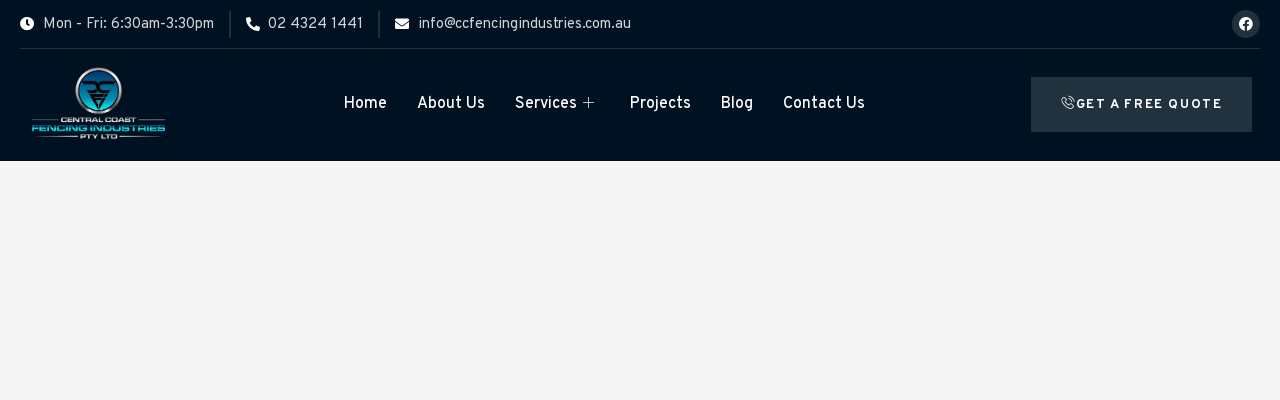

--- FILE ---
content_type: text/css
request_url: https://centralcoastfencingindustries.com.au/wp-content/uploads/elementor/css/post-60.css?ver=1727654518
body_size: 2447
content:
.elementor-60 .elementor-element.elementor-element-2e2ad237:not(.elementor-motion-effects-element-type-background), .elementor-60 .elementor-element.elementor-element-2e2ad237 > .elementor-motion-effects-container > .elementor-motion-effects-layer{background-color:#001221;}.elementor-60 .elementor-element.elementor-element-2e2ad237{transition:background 0.3s, border 0.3s, border-radius 0.3s, box-shadow 0.3s;margin-top:0em;margin-bottom:0em;padding:0px 0px 0px 0px;z-index:99;}.elementor-60 .elementor-element.elementor-element-2e2ad237 > .elementor-background-overlay{transition:background 0.3s, border-radius 0.3s, opacity 0.3s;}.elementor-bc-flex-widget .elementor-60 .elementor-element.elementor-element-6cf3b51e.elementor-column .elementor-widget-wrap{align-items:center;}.elementor-60 .elementor-element.elementor-element-6cf3b51e.elementor-column.elementor-element[data-element_type="column"] > .elementor-widget-wrap.elementor-element-populated{align-content:center;align-items:center;}.elementor-60 .elementor-element.elementor-element-ae50b40 > .elementor-container{max-width:1500px;}.elementor-60 .elementor-element.elementor-element-ae50b40{border-style:solid;border-width:0px 0px 1px 0px;border-color:var( --e-global-color-ce3e330 );transition:background 0.3s, border 0.3s, border-radius 0.3s, box-shadow 0.3s;padding:10px 0px 10px 0px;}.elementor-60 .elementor-element.elementor-element-ae50b40 > .elementor-background-overlay{transition:background 0.3s, border-radius 0.3s, opacity 0.3s;}.elementor-bc-flex-widget .elementor-60 .elementor-element.elementor-element-51c57309.elementor-column .elementor-widget-wrap{align-items:center;}.elementor-60 .elementor-element.elementor-element-51c57309.elementor-column.elementor-element[data-element_type="column"] > .elementor-widget-wrap.elementor-element-populated{align-content:center;align-items:center;}.elementor-60 .elementor-element.elementor-element-1b7960b0 .elementor-icon-list-items:not(.elementor-inline-items) .elementor-icon-list-item:not(:last-child){padding-bottom:calc(30px/2);}.elementor-60 .elementor-element.elementor-element-1b7960b0 .elementor-icon-list-items:not(.elementor-inline-items) .elementor-icon-list-item:not(:first-child){margin-top:calc(30px/2);}.elementor-60 .elementor-element.elementor-element-1b7960b0 .elementor-icon-list-items.elementor-inline-items .elementor-icon-list-item{margin-right:calc(30px/2);margin-left:calc(30px/2);}.elementor-60 .elementor-element.elementor-element-1b7960b0 .elementor-icon-list-items.elementor-inline-items{margin-right:calc(-30px/2);margin-left:calc(-30px/2);}body.rtl .elementor-60 .elementor-element.elementor-element-1b7960b0 .elementor-icon-list-items.elementor-inline-items .elementor-icon-list-item:after{left:calc(-30px/2);}body:not(.rtl) .elementor-60 .elementor-element.elementor-element-1b7960b0 .elementor-icon-list-items.elementor-inline-items .elementor-icon-list-item:after{right:calc(-30px/2);}.elementor-60 .elementor-element.elementor-element-1b7960b0 .elementor-icon-list-item:not(:last-child):after{content:"";border-color:var( --e-global-color-ce3e330 );}.elementor-60 .elementor-element.elementor-element-1b7960b0 .elementor-icon-list-items:not(.elementor-inline-items) .elementor-icon-list-item:not(:last-child):after{border-top-style:solid;border-top-width:2px;}.elementor-60 .elementor-element.elementor-element-1b7960b0 .elementor-icon-list-items.elementor-inline-items .elementor-icon-list-item:not(:last-child):after{border-left-style:solid;}.elementor-60 .elementor-element.elementor-element-1b7960b0 .elementor-inline-items .elementor-icon-list-item:not(:last-child):after{border-left-width:2px;}.elementor-60 .elementor-element.elementor-element-1b7960b0 .elementor-icon-list-icon i{color:var( --e-global-color-007a819 );transition:color 0.3s;}.elementor-60 .elementor-element.elementor-element-1b7960b0 .elementor-icon-list-icon svg{fill:var( --e-global-color-007a819 );transition:fill 0.3s;}.elementor-60 .elementor-element.elementor-element-1b7960b0{--e-icon-list-icon-size:14px;--icon-vertical-offset:0px;}.elementor-60 .elementor-element.elementor-element-1b7960b0 .elementor-icon-list-item > .elementor-icon-list-text, .elementor-60 .elementor-element.elementor-element-1b7960b0 .elementor-icon-list-item > a{font-family:var( --e-global-typography-a39e33d-font-family ), Sans-serif;font-size:var( --e-global-typography-a39e33d-font-size );font-weight:var( --e-global-typography-a39e33d-font-weight );line-height:var( --e-global-typography-a39e33d-line-height );letter-spacing:var( --e-global-typography-a39e33d-letter-spacing );word-spacing:var( --e-global-typography-a39e33d-word-spacing );}.elementor-60 .elementor-element.elementor-element-1b7960b0 .elementor-icon-list-text{color:var( --e-global-color-2a59642 );transition:color 0.3s;}.elementor-60 .elementor-element.elementor-element-1b7960b0 .elementor-icon-list-item:hover .elementor-icon-list-text{color:var( --e-global-color-007a819 );}.elementor-bc-flex-widget .elementor-60 .elementor-element.elementor-element-18c11e92.elementor-column .elementor-widget-wrap{align-items:center;}.elementor-60 .elementor-element.elementor-element-18c11e92.elementor-column.elementor-element[data-element_type="column"] > .elementor-widget-wrap.elementor-element-populated{align-content:center;align-items:center;}.elementor-60 .elementor-element.elementor-element-3d4a472c{--grid-template-columns:repeat(0, auto);--icon-size:14px;--grid-column-gap:12px;--grid-row-gap:0px;}.elementor-60 .elementor-element.elementor-element-3d4a472c .elementor-widget-container{text-align:right;}.elementor-60 .elementor-element.elementor-element-3d4a472c .elementor-social-icon{background-color:var( --e-global-color-ce3e330 );}.elementor-60 .elementor-element.elementor-element-3d4a472c .elementor-social-icon i{color:var( --e-global-color-007a819 );}.elementor-60 .elementor-element.elementor-element-3d4a472c .elementor-social-icon svg{fill:var( --e-global-color-007a819 );}.elementor-60 .elementor-element.elementor-element-3d4a472c .elementor-social-icon:hover{background-color:var( --e-global-color-007a819 );}.elementor-60 .elementor-element.elementor-element-3d4a472c .elementor-social-icon:hover i{color:var( --e-global-color-accent );}.elementor-60 .elementor-element.elementor-element-3d4a472c .elementor-social-icon:hover svg{fill:var( --e-global-color-accent );}.elementor-60 .elementor-element.elementor-element-70bd58be > .elementor-container{max-width:1500px;}.elementor-60 .elementor-element.elementor-element-70bd58be > .elementor-container > .elementor-column > .elementor-widget-wrap{align-content:center;align-items:center;}.elementor-60 .elementor-element.elementor-element-70bd58be:not(.elementor-motion-effects-element-type-background), .elementor-60 .elementor-element.elementor-element-70bd58be > .elementor-motion-effects-container > .elementor-motion-effects-layer{background-color:#001221;}.elementor-60 .elementor-element.elementor-element-70bd58be{transition:background 0.3s, border 0.3s, border-radius 0.3s, box-shadow 0.3s;padding:1em 0em 1em 0em;z-index:99;}.elementor-60 .elementor-element.elementor-element-70bd58be > .elementor-background-overlay{transition:background 0.3s, border-radius 0.3s, opacity 0.3s;}.elementor-60 .elementor-element.elementor-element-3364167{text-align:left;}.elementor-60 .elementor-element.elementor-element-3364167 img{width:82%;}.elementor-bc-flex-widget .elementor-60 .elementor-element.elementor-element-1e8b997c.elementor-column .elementor-widget-wrap{align-items:center;}.elementor-60 .elementor-element.elementor-element-1e8b997c.elementor-column.elementor-element[data-element_type="column"] > .elementor-widget-wrap.elementor-element-populated{align-content:center;align-items:center;}.elementor-60 .elementor-element.elementor-element-784bdde .elementskit-menu-container{height:80px;border-radius:0px 0px 0px 0px;}.elementor-60 .elementor-element.elementor-element-784bdde .elementskit-navbar-nav > li > a{font-family:"Overpass", Sans-serif;font-size:16px;color:#FFFFFF;padding:0px 15px 0px 15px;}.elementor-60 .elementor-element.elementor-element-784bdde .elementskit-navbar-nav > li > a:hover{color:#0BB6B4;}.elementor-60 .elementor-element.elementor-element-784bdde .elementskit-navbar-nav > li > a:focus{color:#0BB6B4;}.elementor-60 .elementor-element.elementor-element-784bdde .elementskit-navbar-nav > li > a:active{color:#0BB6B4;}.elementor-60 .elementor-element.elementor-element-784bdde .elementskit-navbar-nav > li:hover > a{color:#0BB6B4;}.elementor-60 .elementor-element.elementor-element-784bdde .elementskit-navbar-nav > li:hover > a .elementskit-submenu-indicator{color:#0BB6B4;}.elementor-60 .elementor-element.elementor-element-784bdde .elementskit-navbar-nav > li > a:hover .elementskit-submenu-indicator{color:#0BB6B4;}.elementor-60 .elementor-element.elementor-element-784bdde .elementskit-navbar-nav > li > a:focus .elementskit-submenu-indicator{color:#0BB6B4;}.elementor-60 .elementor-element.elementor-element-784bdde .elementskit-navbar-nav > li > a:active .elementskit-submenu-indicator{color:#0BB6B4;}.elementor-60 .elementor-element.elementor-element-784bdde .elementskit-navbar-nav > li.current-menu-item > a{color:#0BB6B4;}.elementor-60 .elementor-element.elementor-element-784bdde .elementskit-navbar-nav > li.current-menu-ancestor > a{color:#0BB6B4;}.elementor-60 .elementor-element.elementor-element-784bdde .elementskit-navbar-nav > li.current-menu-ancestor > a .elementskit-submenu-indicator{color:#0BB6B4;}.elementor-60 .elementor-element.elementor-element-784bdde .elementskit-navbar-nav > li > a .elementskit-submenu-indicator{color:#FFFFFF;fill:#FFFFFF;}.elementor-60 .elementor-element.elementor-element-784bdde .elementskit-navbar-nav > li > a .ekit-submenu-indicator-icon{color:#FFFFFF;fill:#FFFFFF;}.elementor-60 .elementor-element.elementor-element-784bdde .elementskit-navbar-nav .elementskit-submenu-panel > li > a{font-family:"Overpass", Sans-serif;font-size:16px;padding:15px 15px 15px 15px;color:#FFFFFF;background-color:#001221;}.elementor-60 .elementor-element.elementor-element-784bdde .elementskit-navbar-nav .elementskit-submenu-panel > li > a:hover{color:#001221;}.elementor-60 .elementor-element.elementor-element-784bdde .elementskit-navbar-nav .elementskit-submenu-panel > li > a:focus{color:#001221;}.elementor-60 .elementor-element.elementor-element-784bdde .elementskit-navbar-nav .elementskit-submenu-panel > li > a:active{color:#001221;}.elementor-60 .elementor-element.elementor-element-784bdde .elementskit-navbar-nav .elementskit-submenu-panel > li:hover > a{color:#001221;}
					.elementor-60 .elementor-element.elementor-element-784bdde .elementskit-navbar-nav .elementskit-submenu-panel > li > a:hover,
					.elementor-60 .elementor-element.elementor-element-784bdde .elementskit-navbar-nav .elementskit-submenu-panel > li > a:focus,
					.elementor-60 .elementor-element.elementor-element-784bdde .elementskit-navbar-nav .elementskit-submenu-panel > li > a:active,
					.elementor-60 .elementor-element.elementor-element-784bdde .elementskit-navbar-nav .elementskit-submenu-panel > li:hover > a{background-color:#FFFFFF;}.elementor-60 .elementor-element.elementor-element-784bdde .elementskit-navbar-nav .elementskit-submenu-panel > li.current-menu-item > a{color:#0BB6B4 !important;}.elementor-60 .elementor-element.elementor-element-784bdde .elementskit-submenu-panel{padding:15px 0px 15px 0px;}.elementor-60 .elementor-element.elementor-element-784bdde .elementskit-navbar-nav .elementskit-submenu-panel{border-style:solid;border-width:0px 0px 0px 0px;background-color:#001221;border-radius:0px 0px 0px 0px;min-width:220px;}.elementor-60 .elementor-element.elementor-element-784bdde .elementskit-menu-hamburger{float:right;}.elementor-60 .elementor-element.elementor-element-784bdde .elementskit-menu-hamburger .elementskit-menu-hamburger-icon{background-color:rgba(0, 0, 0, 0.5);}.elementor-60 .elementor-element.elementor-element-784bdde .elementskit-menu-hamburger > .ekit-menu-icon{color:rgba(0, 0, 0, 0.5);}.elementor-60 .elementor-element.elementor-element-784bdde .elementskit-menu-hamburger:hover .elementskit-menu-hamburger-icon{background-color:rgba(0, 0, 0, 0.5);}.elementor-60 .elementor-element.elementor-element-784bdde .elementskit-menu-hamburger:hover > .ekit-menu-icon{color:rgba(0, 0, 0, 0.5);}.elementor-60 .elementor-element.elementor-element-784bdde .elementskit-menu-close{color:rgba(51, 51, 51, 1);}.elementor-60 .elementor-element.elementor-element-784bdde .elementskit-menu-close:hover{color:rgba(0, 0, 0, 0.5);}.elementor-bc-flex-widget .elementor-60 .elementor-element.elementor-element-2f265a66.elementor-column .elementor-widget-wrap{align-items:center;}.elementor-60 .elementor-element.elementor-element-2f265a66.elementor-column.elementor-element[data-element_type="column"] > .elementor-widget-wrap.elementor-element-populated{align-content:center;align-items:center;}.elementor-60 .elementor-element.elementor-element-148ca1d5 .elementor-button-content-wrapper{flex-direction:row;}.elementor-60 .elementor-element.elementor-element-148ca1d5 .elementor-button .elementor-button-content-wrapper{gap:10px;}.elementor-60 .elementor-element.elementor-element-148ca1d5 .elementor-button{fill:var( --e-global-color-007a819 );color:var( --e-global-color-007a819 );background-color:var( --e-global-color-ce3e330 );border-style:solid;border-width:0px 0px 0px 0px;padding:14px 30px 14px 30px;}.elementor-60 .elementor-element.elementor-element-148ca1d5 .elementor-button:hover, .elementor-60 .elementor-element.elementor-element-148ca1d5 .elementor-button:focus{color:var( --e-global-color-accent );background-color:var( --e-global-color-007a819 );}.elementor-60 .elementor-element.elementor-element-148ca1d5 .elementor-button:hover svg, .elementor-60 .elementor-element.elementor-element-148ca1d5 .elementor-button:focus svg{fill:var( --e-global-color-accent );}.elementor-60 .elementor-element.elementor-element-267ac29c > .elementor-container > .elementor-column > .elementor-widget-wrap{align-content:center;align-items:center;}.elementor-60 .elementor-element.elementor-element-267ac29c:not(.elementor-motion-effects-element-type-background), .elementor-60 .elementor-element.elementor-element-267ac29c > .elementor-motion-effects-container > .elementor-motion-effects-layer{background-color:#001221;}.elementor-60 .elementor-element.elementor-element-267ac29c{transition:background 0.3s, border 0.3s, border-radius 0.3s, box-shadow 0.3s;padding:1em 0em 1em 0em;z-index:99;}.elementor-60 .elementor-element.elementor-element-267ac29c > .elementor-background-overlay{transition:background 0.3s, border-radius 0.3s, opacity 0.3s;}.elementor-60 .elementor-element.elementor-element-6b4edb0{text-align:left;}.elementor-60 .elementor-element.elementor-element-6b4edb0 img{width:94%;}.elementor-bc-flex-widget .elementor-60 .elementor-element.elementor-element-7f9e8eef.elementor-column .elementor-widget-wrap{align-items:center;}.elementor-60 .elementor-element.elementor-element-7f9e8eef.elementor-column.elementor-element[data-element_type="column"] > .elementor-widget-wrap.elementor-element-populated{align-content:center;align-items:center;}.elementor-60 .elementor-element.elementor-element-4238185 .elementskit-menu-container{height:80px;border-radius:0px 0px 0px 0px;}.elementor-60 .elementor-element.elementor-element-4238185 .elementskit-navbar-nav > li > a{font-family:"Overpass", Sans-serif;font-size:16px;color:#FFFFFF;padding:0px 15px 0px 15px;}.elementor-60 .elementor-element.elementor-element-4238185 .elementskit-navbar-nav > li > a:hover{color:#0BB6B4;}.elementor-60 .elementor-element.elementor-element-4238185 .elementskit-navbar-nav > li > a:focus{color:#0BB6B4;}.elementor-60 .elementor-element.elementor-element-4238185 .elementskit-navbar-nav > li > a:active{color:#0BB6B4;}.elementor-60 .elementor-element.elementor-element-4238185 .elementskit-navbar-nav > li:hover > a{color:#0BB6B4;}.elementor-60 .elementor-element.elementor-element-4238185 .elementskit-navbar-nav > li:hover > a .elementskit-submenu-indicator{color:#0BB6B4;}.elementor-60 .elementor-element.elementor-element-4238185 .elementskit-navbar-nav > li > a:hover .elementskit-submenu-indicator{color:#0BB6B4;}.elementor-60 .elementor-element.elementor-element-4238185 .elementskit-navbar-nav > li > a:focus .elementskit-submenu-indicator{color:#0BB6B4;}.elementor-60 .elementor-element.elementor-element-4238185 .elementskit-navbar-nav > li > a:active .elementskit-submenu-indicator{color:#0BB6B4;}.elementor-60 .elementor-element.elementor-element-4238185 .elementskit-navbar-nav > li.current-menu-item > a{color:#0BB6B4;}.elementor-60 .elementor-element.elementor-element-4238185 .elementskit-navbar-nav > li.current-menu-ancestor > a{color:#0BB6B4;}.elementor-60 .elementor-element.elementor-element-4238185 .elementskit-navbar-nav > li.current-menu-ancestor > a .elementskit-submenu-indicator{color:#0BB6B4;}.elementor-60 .elementor-element.elementor-element-4238185 .elementskit-navbar-nav > li > a .elementskit-submenu-indicator{color:#FFFFFF;fill:#FFFFFF;}.elementor-60 .elementor-element.elementor-element-4238185 .elementskit-navbar-nav > li > a .ekit-submenu-indicator-icon{color:#FFFFFF;fill:#FFFFFF;}.elementor-60 .elementor-element.elementor-element-4238185 .elementskit-navbar-nav .elementskit-submenu-panel > li > a{font-family:"Overpass", Sans-serif;font-size:16px;padding:15px 15px 15px 15px;color:#FFFFFF;background-color:#001221;}.elementor-60 .elementor-element.elementor-element-4238185 .elementskit-navbar-nav .elementskit-submenu-panel > li > a:hover{color:#001221;}.elementor-60 .elementor-element.elementor-element-4238185 .elementskit-navbar-nav .elementskit-submenu-panel > li > a:focus{color:#001221;}.elementor-60 .elementor-element.elementor-element-4238185 .elementskit-navbar-nav .elementskit-submenu-panel > li > a:active{color:#001221;}.elementor-60 .elementor-element.elementor-element-4238185 .elementskit-navbar-nav .elementskit-submenu-panel > li:hover > a{color:#001221;}
					.elementor-60 .elementor-element.elementor-element-4238185 .elementskit-navbar-nav .elementskit-submenu-panel > li > a:hover,
					.elementor-60 .elementor-element.elementor-element-4238185 .elementskit-navbar-nav .elementskit-submenu-panel > li > a:focus,
					.elementor-60 .elementor-element.elementor-element-4238185 .elementskit-navbar-nav .elementskit-submenu-panel > li > a:active,
					.elementor-60 .elementor-element.elementor-element-4238185 .elementskit-navbar-nav .elementskit-submenu-panel > li:hover > a{background-color:#FFFFFF;}.elementor-60 .elementor-element.elementor-element-4238185 .elementskit-navbar-nav .elementskit-submenu-panel > li.current-menu-item > a{color:#001221 !important;}.elementor-60 .elementor-element.elementor-element-4238185 .elementskit-submenu-panel{padding:15px 0px 15px 0px;}.elementor-60 .elementor-element.elementor-element-4238185 .elementskit-navbar-nav .elementskit-submenu-panel{border-style:solid;border-width:0px 0px 0px 0px;border-color:#001221;background-color:#001221;border-radius:0px 0px 0px 0px;min-width:220px;}.elementor-60 .elementor-element.elementor-element-4238185 .elementskit-menu-hamburger{float:right;background-color:#FFFFFF00;border-style:solid;}.elementor-60 .elementor-element.elementor-element-4238185 .elementskit-menu-hamburger .elementskit-menu-hamburger-icon{background-color:#FFFFFF;}.elementor-60 .elementor-element.elementor-element-4238185 .elementskit-menu-hamburger > .ekit-menu-icon{color:#FFFFFF;}.elementor-60 .elementor-element.elementor-element-4238185 .elementskit-menu-hamburger:hover .elementskit-menu-hamburger-icon{background-color:#0BB6B4;}.elementor-60 .elementor-element.elementor-element-4238185 .elementskit-menu-hamburger:hover > .ekit-menu-icon{color:#0BB6B4;}.elementor-60 .elementor-element.elementor-element-4238185 .elementskit-menu-close{border-style:solid;color:#FFFFFF;}.elementor-60 .elementor-element.elementor-element-4238185 .elementskit-menu-close:hover{color:#0BB6B4;}.elementor-bc-flex-widget .elementor-60 .elementor-element.elementor-element-3bffb615.elementor-column .elementor-widget-wrap{align-items:center;}.elementor-60 .elementor-element.elementor-element-3bffb615.elementor-column.elementor-element[data-element_type="column"] > .elementor-widget-wrap.elementor-element-populated{align-content:center;align-items:center;}.elementor-60 .elementor-element.elementor-element-638a8ac2 .elementor-button-content-wrapper{flex-direction:row;}.elementor-60 .elementor-element.elementor-element-638a8ac2 .elementor-button .elementor-button-content-wrapper{gap:10px;}.elementor-60 .elementor-element.elementor-element-638a8ac2 .elementor-button{fill:var( --e-global-color-007a819 );color:var( --e-global-color-007a819 );background-color:var( --e-global-color-ce3e330 );border-style:solid;border-width:0px 0px 0px 0px;padding:14px 30px 14px 30px;}.elementor-60 .elementor-element.elementor-element-638a8ac2 .elementor-button:hover, .elementor-60 .elementor-element.elementor-element-638a8ac2 .elementor-button:focus{color:var( --e-global-color-accent );background-color:var( --e-global-color-007a819 );}.elementor-60 .elementor-element.elementor-element-638a8ac2 .elementor-button:hover svg, .elementor-60 .elementor-element.elementor-element-638a8ac2 .elementor-button:focus svg{fill:var( --e-global-color-accent );}@media(max-width:1200px) and (min-width:768px){.elementor-60 .elementor-element.elementor-element-1e8b997c{width:62%;}.elementor-60 .elementor-element.elementor-element-2f265a66{width:25%;}}@media(max-width:1366px){.elementor-60 .elementor-element.elementor-element-6cf3b51e > .elementor-element-populated{margin:0px 20px 0px 20px;--e-column-margin-right:20px;--e-column-margin-left:20px;}.elementor-60 .elementor-element.elementor-element-1b7960b0 .elementor-icon-list-item > .elementor-icon-list-text, .elementor-60 .elementor-element.elementor-element-1b7960b0 .elementor-icon-list-item > a{font-size:var( --e-global-typography-a39e33d-font-size );line-height:var( --e-global-typography-a39e33d-line-height );letter-spacing:var( --e-global-typography-a39e33d-letter-spacing );word-spacing:var( --e-global-typography-a39e33d-word-spacing );}.elementor-60 .elementor-element.elementor-element-70bd58be{padding:15px 25px 15px 25px;}}@media(max-width:1024px){.elementor-60 .elementor-element.elementor-element-2e2ad237{padding:10px 20px 10px 20px;}.elementor-60 .elementor-element.elementor-element-ae50b40 > .elementor-container{max-width:1500px;}.elementor-60 .elementor-element.elementor-element-1b7960b0 .elementor-icon-list-item > .elementor-icon-list-text, .elementor-60 .elementor-element.elementor-element-1b7960b0 .elementor-icon-list-item > a{font-size:var( --e-global-typography-a39e33d-font-size );line-height:var( --e-global-typography-a39e33d-line-height );letter-spacing:var( --e-global-typography-a39e33d-letter-spacing );word-spacing:var( --e-global-typography-a39e33d-word-spacing );}.elementor-60 .elementor-element.elementor-element-3d4a472c{--grid-column-gap:8px;}.elementor-60 .elementor-element.elementor-element-3364167 img{width:38%;}.elementor-60 .elementor-element.elementor-element-784bdde .elementskit-nav-identity-panel{padding:10px 0px 10px 0px;}.elementor-60 .elementor-element.elementor-element-784bdde .elementskit-menu-container{max-width:350px;border-radius:0px 0px 0px 0px;}.elementor-60 .elementor-element.elementor-element-784bdde .elementskit-navbar-nav > li > a{color:#000000;padding:10px 15px 10px 15px;}.elementor-60 .elementor-element.elementor-element-784bdde .elementskit-navbar-nav .elementskit-submenu-panel > li > a{padding:15px 15px 15px 15px;}.elementor-60 .elementor-element.elementor-element-784bdde .elementskit-navbar-nav .elementskit-submenu-panel{border-radius:0px 0px 0px 0px;}.elementor-60 .elementor-element.elementor-element-784bdde .elementskit-menu-hamburger{padding:8px 8px 8px 8px;width:45px;border-radius:3px;}.elementor-60 .elementor-element.elementor-element-784bdde .elementskit-menu-close{padding:8px 8px 8px 8px;margin:12px 12px 12px 12px;width:45px;border-radius:3px;}.elementor-60 .elementor-element.elementor-element-784bdde .elementskit-nav-logo > img{max-width:160px;max-height:60px;}.elementor-60 .elementor-element.elementor-element-784bdde .elementskit-nav-logo{margin:5px 0px 5px 0px;padding:5px 5px 5px 5px;}.elementor-60 .elementor-element.elementor-element-267ac29c{padding:1em 1em 1em 1em;}.elementor-60 .elementor-element.elementor-element-6b4edb0 img{width:90%;}.elementor-bc-flex-widget .elementor-60 .elementor-element.elementor-element-7f9e8eef.elementor-column .elementor-widget-wrap{align-items:center;}.elementor-60 .elementor-element.elementor-element-7f9e8eef.elementor-column.elementor-element[data-element_type="column"] > .elementor-widget-wrap.elementor-element-populated{align-content:center;align-items:center;}.elementor-60 .elementor-element.elementor-element-7f9e8eef.elementor-column > .elementor-widget-wrap{justify-content:center;}.elementor-60 .elementor-element.elementor-element-4238185 .elementskit-nav-identity-panel{padding:10px 0px 10px 0px;}.elementor-60 .elementor-element.elementor-element-4238185 .elementskit-menu-container{max-width:400px;border-radius:0px 0px 0px 0px;}.elementor-60 .elementor-element.elementor-element-4238185 .elementskit-navbar-nav > li > a{font-size:14px;color:#FFFFFF;padding:10px 15px 0px 10px;}.elementor-60 .elementor-element.elementor-element-4238185 .elementskit-navbar-nav .elementskit-submenu-panel > li > a{font-size:14px;padding:15px 15px 15px 15px;}.elementor-60 .elementor-element.elementor-element-4238185 .elementskit-navbar-nav .elementskit-submenu-panel{border-radius:0px 0px 0px 0px;}.elementor-60 .elementor-element.elementor-element-4238185 .elementskit-menu-hamburger{padding:8px 8px 8px 8px;width:45px;border-radius:3px;}.elementor-60 .elementor-element.elementor-element-4238185 .elementskit-menu-close{padding:8px 8px 8px 8px;margin:12px 12px 12px 12px;width:45px;border-radius:3px;}.elementor-60 .elementor-element.elementor-element-4238185 .elementskit-nav-logo > img{max-width:160px;max-height:60px;}.elementor-60 .elementor-element.elementor-element-4238185 .elementskit-nav-logo{margin:5px 0px 5px 0px;padding:5px 5px 5px 5px;}.elementor-60 .elementor-element.elementor-element-638a8ac2 .elementor-button{font-size:9px;padding:13px 28px 13px 28px;}}@media(max-width:767px){.elementor-60 .elementor-element.elementor-element-1b7960b0 .elementor-icon-list-item > .elementor-icon-list-text, .elementor-60 .elementor-element.elementor-element-1b7960b0 .elementor-icon-list-item > a{font-size:var( --e-global-typography-a39e33d-font-size );line-height:var( --e-global-typography-a39e33d-line-height );letter-spacing:var( --e-global-typography-a39e33d-letter-spacing );word-spacing:var( --e-global-typography-a39e33d-word-spacing );}.elementor-60 .elementor-element.elementor-element-3364167 img{width:60%;}.elementor-60 .elementor-element.elementor-element-1e8b997c{width:50%;}.elementor-60 .elementor-element.elementor-element-784bdde .elementskit-nav-logo > img{max-width:120px;max-height:50px;}.elementor-60 .elementor-element.elementor-element-6040a001{width:45%;}.elementor-60 .elementor-element.elementor-element-6b4edb0 img{width:80%;}.elementor-60 .elementor-element.elementor-element-7f9e8eef{width:55%;}.elementor-60 .elementor-element.elementor-element-4238185 .elementskit-menu-container{background-color:#001221;}.elementor-60 .elementor-element.elementor-element-4238185 .elementskit-navbar-nav li a .ekit-menu-icon{padding:0px 0px 0px 0px;}.elementor-60 .elementor-element.elementor-element-4238185 .elementskit-navbar-nav > li > a{padding:10px 50px 10px 20px;}.elementor-60 .elementor-element.elementor-element-4238185 .elementskit-navbar-nav .elementskit-submenu-panel{border-width:0px 0px 0px 20px;}.elementor-60 .elementor-element.elementor-element-4238185 .elementskit-menu-hamburger{border-width:0px 0px 0px 0px;}.elementor-60 .elementor-element.elementor-element-4238185 .elementskit-menu-close{border-width:0px 0px 0px 0px;}.elementor-60 .elementor-element.elementor-element-4238185 .elementskit-nav-logo > img{max-width:130px;max-height:130px;}.elementor-60 .elementor-element.elementor-element-4238185 .elementskit-nav-logo{padding:15px 0px 15px 15px;}}@media(min-width:768px){.elementor-60 .elementor-element.elementor-element-270c4772{width:14.799%;}.elementor-60 .elementor-element.elementor-element-1e8b997c{width:64.65%;}.elementor-60 .elementor-element.elementor-element-2f265a66{width:20.348%;}}@media(max-width:1024px) and (min-width:768px){.elementor-60 .elementor-element.elementor-element-51c57309{width:80%;}.elementor-60 .elementor-element.elementor-element-18c11e92{width:20%;}.elementor-60 .elementor-element.elementor-element-6040a001{width:20%;}.elementor-60 .elementor-element.elementor-element-7f9e8eef{width:54%;}.elementor-60 .elementor-element.elementor-element-3bffb615{width:26%;}}@media(max-width:880px) and (min-width:768px){.elementor-60 .elementor-element.elementor-element-51c57309{width:88%;}.elementor-60 .elementor-element.elementor-element-18c11e92{width:12%;}}@media(min-width:2400px){.elementor-60 .elementor-element.elementor-element-1b7960b0 .elementor-icon-list-item > .elementor-icon-list-text, .elementor-60 .elementor-element.elementor-element-1b7960b0 .elementor-icon-list-item > a{font-size:var( --e-global-typography-a39e33d-font-size );line-height:var( --e-global-typography-a39e33d-line-height );letter-spacing:var( --e-global-typography-a39e33d-letter-spacing );word-spacing:var( --e-global-typography-a39e33d-word-spacing );}}

--- FILE ---
content_type: text/css
request_url: https://centralcoastfencingindustries.com.au/wp-content/uploads/elementor/css/post-214.css?ver=1727654518
body_size: 1836
content:
.elementor-214 .elementor-element.elementor-element-50b18d80:not(.elementor-motion-effects-element-type-background), .elementor-214 .elementor-element.elementor-element-50b18d80 > .elementor-motion-effects-container > .elementor-motion-effects-layer{background-color:var( --e-global-color-e51732b );}.elementor-214 .elementor-element.elementor-element-50b18d80{transition:background 0.3s, border 0.3s, border-radius 0.3s, box-shadow 0.3s;padding:5em 0em 0em 0em;}.elementor-214 .elementor-element.elementor-element-50b18d80 > .elementor-background-overlay{transition:background 0.3s, border-radius 0.3s, opacity 0.3s;}.elementor-214 .elementor-element.elementor-element-851c4cb > .elementor-container{max-width:1500px;}.elementor-214 .elementor-element.elementor-element-532a161{text-align:left;}.elementor-214 .elementor-element.elementor-element-532a161 img{width:40%;}.elementor-214 .elementor-element.elementor-element-504da10 .elementor-heading-title{color:var( --e-global-color-007a819 );}.elementor-214 .elementor-element.elementor-element-504da10 > .elementor-widget-container{margin:0em 0em 1em 0em;}.elementor-214 .elementor-element.elementor-element-666fdf4{color:#FFFFFFD1;font-family:"Overpass", Sans-serif;font-size:1rem;font-weight:400;}.elementor-214 .elementor-element.elementor-element-666fdf4 > .elementor-widget-container{margin:0px 0px 0px 0px;padding:0px 80px 0px 0px;}.elementor-214 .elementor-element.elementor-element-ca01e72{text-align:left;}.elementor-214 .elementor-element.elementor-element-ca01e72 img{width:40%;}.elementor-214 .elementor-element.elementor-element-68f7ab7 .elementor-heading-title{color:var( --e-global-color-007a819 );}.elementor-214 .elementor-element.elementor-element-68f7ab7 > .elementor-widget-container{margin:0em 0em 1em 0em;}.elementor-214 .elementor-element.elementor-element-801d527 .elementor-icon-list-items:not(.elementor-inline-items) .elementor-icon-list-item:not(:last-child){padding-bottom:calc(10px/2);}.elementor-214 .elementor-element.elementor-element-801d527 .elementor-icon-list-items:not(.elementor-inline-items) .elementor-icon-list-item:not(:first-child){margin-top:calc(10px/2);}.elementor-214 .elementor-element.elementor-element-801d527 .elementor-icon-list-items.elementor-inline-items .elementor-icon-list-item{margin-right:calc(10px/2);margin-left:calc(10px/2);}.elementor-214 .elementor-element.elementor-element-801d527 .elementor-icon-list-items.elementor-inline-items{margin-right:calc(-10px/2);margin-left:calc(-10px/2);}body.rtl .elementor-214 .elementor-element.elementor-element-801d527 .elementor-icon-list-items.elementor-inline-items .elementor-icon-list-item:after{left:calc(-10px/2);}body:not(.rtl) .elementor-214 .elementor-element.elementor-element-801d527 .elementor-icon-list-items.elementor-inline-items .elementor-icon-list-item:after{right:calc(-10px/2);}.elementor-214 .elementor-element.elementor-element-801d527 .elementor-icon-list-icon i{transition:color 0.3s;}.elementor-214 .elementor-element.elementor-element-801d527 .elementor-icon-list-icon svg{transition:fill 0.3s;}.elementor-214 .elementor-element.elementor-element-801d527{--e-icon-list-icon-size:14px;--icon-vertical-offset:0px;width:auto;max-width:auto;}.elementor-214 .elementor-element.elementor-element-801d527 .elementor-icon-list-item > .elementor-icon-list-text, .elementor-214 .elementor-element.elementor-element-801d527 .elementor-icon-list-item > a{font-family:"Overpass", Sans-serif;font-size:1.125rem;font-weight:400;}.elementor-214 .elementor-element.elementor-element-801d527 .elementor-icon-list-text{color:var( --e-global-color-2a59642 );transition:color 0.3s;}.elementor-214 .elementor-element.elementor-element-801d527 .elementor-icon-list-item:hover .elementor-icon-list-text{color:var( --e-global-color-007a819 );}.elementor-214 .elementor-element.elementor-element-84afcc2 .elementor-heading-title{color:var( --e-global-color-007a819 );}.elementor-214 .elementor-element.elementor-element-84afcc2 > .elementor-widget-container{margin:0em 0em 1em 0em;}.elementor-214 .elementor-element.elementor-element-b84a3fc .elementor-icon-list-items:not(.elementor-inline-items) .elementor-icon-list-item:not(:last-child){padding-bottom:calc(31px/2);}.elementor-214 .elementor-element.elementor-element-b84a3fc .elementor-icon-list-items:not(.elementor-inline-items) .elementor-icon-list-item:not(:first-child){margin-top:calc(31px/2);}.elementor-214 .elementor-element.elementor-element-b84a3fc .elementor-icon-list-items.elementor-inline-items .elementor-icon-list-item{margin-right:calc(31px/2);margin-left:calc(31px/2);}.elementor-214 .elementor-element.elementor-element-b84a3fc .elementor-icon-list-items.elementor-inline-items{margin-right:calc(-31px/2);margin-left:calc(-31px/2);}body.rtl .elementor-214 .elementor-element.elementor-element-b84a3fc .elementor-icon-list-items.elementor-inline-items .elementor-icon-list-item:after{left:calc(-31px/2);}body:not(.rtl) .elementor-214 .elementor-element.elementor-element-b84a3fc .elementor-icon-list-items.elementor-inline-items .elementor-icon-list-item:after{right:calc(-31px/2);}.elementor-214 .elementor-element.elementor-element-b84a3fc .elementor-icon-list-icon i{color:var( --e-global-color-007a819 );transition:color 0.3s;}.elementor-214 .elementor-element.elementor-element-b84a3fc .elementor-icon-list-icon svg{fill:var( --e-global-color-007a819 );transition:fill 0.3s;}.elementor-214 .elementor-element.elementor-element-b84a3fc{--e-icon-list-icon-size:16px;--icon-vertical-offset:0px;width:auto;max-width:auto;}.elementor-214 .elementor-element.elementor-element-b84a3fc .elementor-icon-list-item > .elementor-icon-list-text, .elementor-214 .elementor-element.elementor-element-b84a3fc .elementor-icon-list-item > a{font-family:"Overpass", Sans-serif;font-size:1rem;font-weight:400;}.elementor-214 .elementor-element.elementor-element-b84a3fc .elementor-icon-list-text{color:var( --e-global-color-2a59642 );transition:color 0.3s;}.elementor-214 .elementor-element.elementor-element-b84a3fc .elementor-icon-list-item:hover .elementor-icon-list-text{color:var( --e-global-color-007a819 );}.elementor-214 .elementor-element.elementor-element-aa62330 .elementor-heading-title{color:var( --e-global-color-007a819 );}.elementor-214 .elementor-element.elementor-element-aa62330 > .elementor-widget-container{margin:0em 0em 1em 0em;}.elementor-214 .elementor-element.elementor-element-e5265b9{color:var( --e-global-color-2a59642 );font-family:"Overpass", Sans-serif;font-size:1rem;font-weight:400;}.elementor-214 .elementor-element.elementor-element-e5265b9 > .elementor-widget-container{margin:0px 0px -20px 0px;}.elementor-214 .elementor-element.elementor-element-df152b6{--grid-template-columns:repeat(0, auto);--icon-size:18px;--grid-column-gap:12px;--grid-row-gap:0px;}.elementor-214 .elementor-element.elementor-element-df152b6 .elementor-widget-container{text-align:left;}.elementor-214 .elementor-element.elementor-element-df152b6 .elementor-social-icon{background-color:var( --e-global-color-ce3e330 );}.elementor-214 .elementor-element.elementor-element-df152b6 .elementor-social-icon i{color:var( --e-global-color-007a819 );}.elementor-214 .elementor-element.elementor-element-df152b6 .elementor-social-icon svg{fill:var( --e-global-color-007a819 );}.elementor-214 .elementor-element.elementor-element-df152b6 .elementor-social-icon:hover{background-color:var( --e-global-color-007a819 );}.elementor-214 .elementor-element.elementor-element-df152b6 .elementor-social-icon:hover i{color:var( --e-global-color-accent );}.elementor-214 .elementor-element.elementor-element-df152b6 .elementor-social-icon:hover svg{fill:var( --e-global-color-accent );}.elementor-214 .elementor-element.elementor-element-df152b6 > .elementor-widget-container{padding:35px 0px 0px 0px;}.elementor-214 .elementor-element.elementor-element-3dfcf273 > .elementor-container{max-width:1500px;}.elementor-214 .elementor-element.elementor-element-3dfcf273{border-style:solid;border-width:1px 0px 0px 0px;border-color:var( --e-global-color-accent );transition:background 0.3s, border 0.3s, border-radius 0.3s, box-shadow 0.3s;margin-top:5em;margin-bottom:0em;padding:1em 0em 1em 0em;}.elementor-214 .elementor-element.elementor-element-3dfcf273 > .elementor-background-overlay{transition:background 0.3s, border-radius 0.3s, opacity 0.3s;}.elementor-bc-flex-widget .elementor-214 .elementor-element.elementor-element-7816a2de.elementor-column .elementor-widget-wrap{align-items:center;}.elementor-214 .elementor-element.elementor-element-7816a2de.elementor-column.elementor-element[data-element_type="column"] > .elementor-widget-wrap.elementor-element-populated{align-content:center;align-items:center;}.elementor-214 .elementor-element.elementor-element-1e9edc09{text-align:left;}.elementor-214 .elementor-element.elementor-element-1e9edc09 .elementor-heading-title{color:var( --e-global-color-2a59642 );font-family:var( --e-global-typography-a39e33d-font-family ), Sans-serif;font-size:var( --e-global-typography-a39e33d-font-size );font-weight:var( --e-global-typography-a39e33d-font-weight );line-height:var( --e-global-typography-a39e33d-line-height );letter-spacing:var( --e-global-typography-a39e33d-letter-spacing );word-spacing:var( --e-global-typography-a39e33d-word-spacing );}.elementor-bc-flex-widget .elementor-214 .elementor-element.elementor-element-7885201f.elementor-column .elementor-widget-wrap{align-items:center;}.elementor-214 .elementor-element.elementor-element-7885201f.elementor-column.elementor-element[data-element_type="column"] > .elementor-widget-wrap.elementor-element-populated{align-content:center;align-items:center;}.elementor-214 .elementor-element.elementor-element-2e730966 .elementor-icon-list-items:not(.elementor-inline-items) .elementor-icon-list-item:not(:last-child){padding-bottom:calc(24px/2);}.elementor-214 .elementor-element.elementor-element-2e730966 .elementor-icon-list-items:not(.elementor-inline-items) .elementor-icon-list-item:not(:first-child){margin-top:calc(24px/2);}.elementor-214 .elementor-element.elementor-element-2e730966 .elementor-icon-list-items.elementor-inline-items .elementor-icon-list-item{margin-right:calc(24px/2);margin-left:calc(24px/2);}.elementor-214 .elementor-element.elementor-element-2e730966 .elementor-icon-list-items.elementor-inline-items{margin-right:calc(-24px/2);margin-left:calc(-24px/2);}body.rtl .elementor-214 .elementor-element.elementor-element-2e730966 .elementor-icon-list-items.elementor-inline-items .elementor-icon-list-item:after{left:calc(-24px/2);}body:not(.rtl) .elementor-214 .elementor-element.elementor-element-2e730966 .elementor-icon-list-items.elementor-inline-items .elementor-icon-list-item:after{right:calc(-24px/2);}.elementor-214 .elementor-element.elementor-element-2e730966 .elementor-icon-list-icon i{transition:color 0.3s;}.elementor-214 .elementor-element.elementor-element-2e730966 .elementor-icon-list-icon svg{transition:fill 0.3s;}.elementor-214 .elementor-element.elementor-element-2e730966{--e-icon-list-icon-size:14px;--icon-vertical-offset:0px;}.elementor-214 .elementor-element.elementor-element-2e730966 .elementor-icon-list-item > .elementor-icon-list-text, .elementor-214 .elementor-element.elementor-element-2e730966 .elementor-icon-list-item > a{font-family:var( --e-global-typography-a39e33d-font-family ), Sans-serif;font-size:var( --e-global-typography-a39e33d-font-size );font-weight:var( --e-global-typography-a39e33d-font-weight );line-height:var( --e-global-typography-a39e33d-line-height );letter-spacing:var( --e-global-typography-a39e33d-letter-spacing );word-spacing:var( --e-global-typography-a39e33d-word-spacing );}.elementor-214 .elementor-element.elementor-element-2e730966 .elementor-icon-list-text{color:var( --e-global-color-2a59642 );transition:color 0.3s;}.elementor-214 .elementor-element.elementor-element-2e730966 .elementor-icon-list-item:hover .elementor-icon-list-text{color:var( --e-global-color-007a819 );}@media(min-width:768px){.elementor-214 .elementor-element.elementor-element-acbda09{width:30.067%;}.elementor-214 .elementor-element.elementor-element-d168a20{width:20.066%;}.elementor-214 .elementor-element.elementor-element-1493d27{width:29.4%;}.elementor-214 .elementor-element.elementor-element-77966e3{width:20.467%;}}@media(max-width:1024px) and (min-width:768px){.elementor-214 .elementor-element.elementor-element-acbda09{width:31%;}.elementor-214 .elementor-element.elementor-element-d168a20{width:16%;}.elementor-214 .elementor-element.elementor-element-1493d27{width:31%;}.elementor-214 .elementor-element.elementor-element-77966e3{width:22%;}.elementor-214 .elementor-element.elementor-element-7816a2de{width:100%;}.elementor-214 .elementor-element.elementor-element-7885201f{width:100%;}}@media(max-width:880px) and (min-width:768px){.elementor-214 .elementor-element.elementor-element-acbda09{width:27%;}.elementor-214 .elementor-element.elementor-element-d168a20{width:17%;}.elementor-214 .elementor-element.elementor-element-1493d27{width:35%;}.elementor-214 .elementor-element.elementor-element-77966e3{width:21%;}}@media(min-width:2400px){.elementor-214 .elementor-element.elementor-element-1e9edc09 .elementor-heading-title{font-size:var( --e-global-typography-a39e33d-font-size );line-height:var( --e-global-typography-a39e33d-line-height );letter-spacing:var( --e-global-typography-a39e33d-letter-spacing );word-spacing:var( --e-global-typography-a39e33d-word-spacing );}.elementor-214 .elementor-element.elementor-element-2e730966 .elementor-icon-list-item > .elementor-icon-list-text, .elementor-214 .elementor-element.elementor-element-2e730966 .elementor-icon-list-item > a{font-size:var( --e-global-typography-a39e33d-font-size );line-height:var( --e-global-typography-a39e33d-line-height );letter-spacing:var( --e-global-typography-a39e33d-letter-spacing );word-spacing:var( --e-global-typography-a39e33d-word-spacing );}}@media(max-width:1366px){.elementor-214 .elementor-element.elementor-element-acbda09 > .elementor-element-populated{margin:0px 0px 0px 15px;--e-column-margin-right:0px;--e-column-margin-left:15px;}.elementor-214 .elementor-element.elementor-element-77966e3 > .elementor-element-populated{margin:0px 15px 0px 0px;--e-column-margin-right:15px;--e-column-margin-left:0px;}.elementor-214 .elementor-element.elementor-element-7816a2de > .elementor-element-populated{margin:0px 0px 0px 15px;--e-column-margin-right:0px;--e-column-margin-left:15px;}.elementor-214 .elementor-element.elementor-element-1e9edc09 .elementor-heading-title{font-size:var( --e-global-typography-a39e33d-font-size );line-height:var( --e-global-typography-a39e33d-line-height );letter-spacing:var( --e-global-typography-a39e33d-letter-spacing );word-spacing:var( --e-global-typography-a39e33d-word-spacing );}.elementor-214 .elementor-element.elementor-element-7885201f > .elementor-element-populated{margin:0px 15px 0px 0px;--e-column-margin-right:15px;--e-column-margin-left:0px;}.elementor-214 .elementor-element.elementor-element-2e730966 .elementor-icon-list-item > .elementor-icon-list-text, .elementor-214 .elementor-element.elementor-element-2e730966 .elementor-icon-list-item > a{font-size:var( --e-global-typography-a39e33d-font-size );line-height:var( --e-global-typography-a39e33d-line-height );letter-spacing:var( --e-global-typography-a39e33d-letter-spacing );word-spacing:var( --e-global-typography-a39e33d-word-spacing );}}@media(max-width:1200px){.elementor-214 .elementor-element.elementor-element-504da10 > .elementor-widget-container{padding:0px 20px 0px 0px;}}@media(max-width:1024px){.elementor-214 .elementor-element.elementor-element-50b18d80{padding:5em 1em 0em 1em;}.elementor-214 .elementor-element.elementor-element-532a161 img{width:55%;}.elementor-214 .elementor-element.elementor-element-504da10 > .elementor-widget-container{margin:0px 0px -8px 0px;}.elementor-214 .elementor-element.elementor-element-666fdf4{font-size:14px;}.elementor-214 .elementor-element.elementor-element-666fdf4 > .elementor-widget-container{padding:0px 30px 0px 0px;}.elementor-214 .elementor-element.elementor-element-ca01e72 img{width:55%;}.elementor-214 .elementor-element.elementor-element-801d527 .elementor-icon-list-item > .elementor-icon-list-text, .elementor-214 .elementor-element.elementor-element-801d527 .elementor-icon-list-item > a{font-size:1.063rem;}.elementor-214 .elementor-element.elementor-element-b84a3fc .elementor-icon-list-items:not(.elementor-inline-items) .elementor-icon-list-item:not(:last-child){padding-bottom:calc(26px/2);}.elementor-214 .elementor-element.elementor-element-b84a3fc .elementor-icon-list-items:not(.elementor-inline-items) .elementor-icon-list-item:not(:first-child){margin-top:calc(26px/2);}.elementor-214 .elementor-element.elementor-element-b84a3fc .elementor-icon-list-items.elementor-inline-items .elementor-icon-list-item{margin-right:calc(26px/2);margin-left:calc(26px/2);}.elementor-214 .elementor-element.elementor-element-b84a3fc .elementor-icon-list-items.elementor-inline-items{margin-right:calc(-26px/2);margin-left:calc(-26px/2);}body.rtl .elementor-214 .elementor-element.elementor-element-b84a3fc .elementor-icon-list-items.elementor-inline-items .elementor-icon-list-item:after{left:calc(-26px/2);}body:not(.rtl) .elementor-214 .elementor-element.elementor-element-b84a3fc .elementor-icon-list-items.elementor-inline-items .elementor-icon-list-item:after{right:calc(-26px/2);}.elementor-214 .elementor-element.elementor-element-b84a3fc .elementor-icon-list-item > .elementor-icon-list-text, .elementor-214 .elementor-element.elementor-element-b84a3fc .elementor-icon-list-item > a{font-size:14px;}.elementor-214 .elementor-element.elementor-element-b84a3fc > .elementor-widget-container{padding:0px 30px 0px 0px;}.elementor-214 .elementor-element.elementor-element-b84a3fc{width:100%;max-width:100%;}.elementor-214 .elementor-element.elementor-element-e5265b9{text-align:left;font-size:14px;}.elementor-214 .elementor-element.elementor-element-df152b6 .elementor-widget-container{text-align:left;}.elementor-214 .elementor-element.elementor-element-df152b6 > .elementor-widget-container{padding:26px 0px 0px 0px;}.elementor-214 .elementor-element.elementor-element-3dfcf273{padding:1em 0em 1em 0em;}.elementor-214 .elementor-element.elementor-element-7816a2de > .elementor-element-populated{margin:0em 0em 1em 0em;--e-column-margin-right:0em;--e-column-margin-left:0em;}.elementor-214 .elementor-element.elementor-element-1e9edc09{text-align:center;}.elementor-214 .elementor-element.elementor-element-1e9edc09 .elementor-heading-title{font-size:var( --e-global-typography-a39e33d-font-size );line-height:var( --e-global-typography-a39e33d-line-height );letter-spacing:var( --e-global-typography-a39e33d-letter-spacing );word-spacing:var( --e-global-typography-a39e33d-word-spacing );}.elementor-214 .elementor-element.elementor-element-2e730966 .elementor-icon-list-item > .elementor-icon-list-text, .elementor-214 .elementor-element.elementor-element-2e730966 .elementor-icon-list-item > a{font-size:var( --e-global-typography-a39e33d-font-size );line-height:var( --e-global-typography-a39e33d-line-height );letter-spacing:var( --e-global-typography-a39e33d-letter-spacing );word-spacing:var( --e-global-typography-a39e33d-word-spacing );}}@media(max-width:880px){.elementor-214 .elementor-element.elementor-element-77966e3 > .elementor-element-populated{margin:0px 0px 0px 0px;--e-column-margin-right:0px;--e-column-margin-left:0px;}.elementor-214 .elementor-element.elementor-element-df152b6 > .elementor-widget-container{padding:0px 0px 0px 0px;}}@media(max-width:767px){.elementor-214 .elementor-element.elementor-element-50b18d80{padding:4em 1em 0em 1em;}.elementor-214 .elementor-element.elementor-element-acbda09 > .elementor-element-populated{margin:0px 0px 0px 0px;--e-column-margin-right:0px;--e-column-margin-left:0px;}.elementor-214 .elementor-element.elementor-element-532a161{text-align:center;}.elementor-214 .elementor-element.elementor-element-532a161 img{width:60%;}.elementor-214 .elementor-element.elementor-element-504da10{text-align:center;}.elementor-214 .elementor-element.elementor-element-504da10 > .elementor-widget-container{margin:0em 0em 0em 0em;padding:0px 0px 0px 0px;}.elementor-214 .elementor-element.elementor-element-666fdf4{text-align:center;font-size:1rem;}.elementor-214 .elementor-element.elementor-element-666fdf4 > .elementor-widget-container{padding:0px 0px 0px 0px;}.elementor-214 .elementor-element.elementor-element-ca01e72{text-align:center;}.elementor-214 .elementor-element.elementor-element-ca01e72 img{width:60%;}.elementor-214 .elementor-element.elementor-element-d168a20.elementor-column > .elementor-widget-wrap{justify-content:center;}.elementor-214 .elementor-element.elementor-element-d168a20 > .elementor-element-populated{margin:1em 0em 0em 0em;--e-column-margin-right:0em;--e-column-margin-left:0em;}.elementor-214 .elementor-element.elementor-element-68f7ab7{text-align:center;}.elementor-214 .elementor-element.elementor-element-68f7ab7 > .elementor-widget-container{margin:0em 0em 0em 0em;}.elementor-214 .elementor-element.elementor-element-801d527 .elementor-icon-list-item > .elementor-icon-list-text, .elementor-214 .elementor-element.elementor-element-801d527 .elementor-icon-list-item > a{font-size:1rem;}.elementor-214 .elementor-element.elementor-element-84afcc2{text-align:center;}.elementor-214 .elementor-element.elementor-element-84afcc2 > .elementor-widget-container{margin:0em 0em 0em 0em;}.elementor-214 .elementor-element.elementor-element-b84a3fc{--e-icon-list-icon-size:0px;}.elementor-214 .elementor-element.elementor-element-b84a3fc .elementor-icon-list-item > .elementor-icon-list-text, .elementor-214 .elementor-element.elementor-element-b84a3fc .elementor-icon-list-item > a{font-size:1rem;}.elementor-214 .elementor-element.elementor-element-b84a3fc > .elementor-widget-container{padding:0px 0px 0px 0px;}.elementor-214 .elementor-element.elementor-element-aa62330{text-align:center;}.elementor-214 .elementor-element.elementor-element-aa62330 > .elementor-widget-container{margin:0em 0em 0em 0em;}.elementor-214 .elementor-element.elementor-element-e5265b9{text-align:center;font-size:1rem;}.elementor-214 .elementor-element.elementor-element-df152b6 .elementor-widget-container{text-align:center;}.elementor-214 .elementor-element.elementor-element-df152b6{--icon-size:18px;}.elementor-214 .elementor-element.elementor-element-3dfcf273{margin-top:3em;margin-bottom:0em;}.elementor-214 .elementor-element.elementor-element-1e9edc09 .elementor-heading-title{font-size:var( --e-global-typography-a39e33d-font-size );line-height:var( --e-global-typography-a39e33d-line-height );letter-spacing:var( --e-global-typography-a39e33d-letter-spacing );word-spacing:var( --e-global-typography-a39e33d-word-spacing );}.elementor-214 .elementor-element.elementor-element-7885201f > .elementor-element-populated{margin:0px 0px 0px 0px;--e-column-margin-right:0px;--e-column-margin-left:0px;}.elementor-214 .elementor-element.elementor-element-2e730966 .elementor-icon-list-item > .elementor-icon-list-text, .elementor-214 .elementor-element.elementor-element-2e730966 .elementor-icon-list-item > a{font-size:var( --e-global-typography-a39e33d-font-size );line-height:var( --e-global-typography-a39e33d-line-height );letter-spacing:var( --e-global-typography-a39e33d-letter-spacing );word-spacing:var( --e-global-typography-a39e33d-word-spacing );}}

--- FILE ---
content_type: text/css
request_url: https://centralcoastfencingindustries.com.au/wp-content/uploads/elementor/css/post-54.css?ver=1727654519
body_size: 1488
content:
.elementor-kit-54{--e-global-color-primary:#1F1F1F;--e-global-color-secondary:#F5F6F7;--e-global-color-text:#7A7A7A;--e-global-color-accent:#1E5079;--e-global-color-007a819:#FFFFFF;--e-global-color-31cd2e4:#FFFFFF00;--e-global-color-22b99da:#194366;--e-global-color-2a59642:#FFFFFFD1;--e-global-color-c6e536e:#F08661;--e-global-color-2369ab2:#1E50791A;--e-global-color-4f288f3:#13334D;--e-global-color-e51732b:#0A1B29;--e-global-color-ce3e330:#FFFFFF21;--e-global-color-85ffa79:#163A57;--e-global-typography-primary-font-family:"Overpass";--e-global-typography-primary-font-weight:700;--e-global-typography-secondary-font-family:"Overpass";--e-global-typography-secondary-font-weight:400;--e-global-typography-text-font-family:"Overpass";--e-global-typography-text-font-size:1.125rem;--e-global-typography-text-font-weight:400;--e-global-typography-accent-font-family:"Overpass";--e-global-typography-accent-font-size:1.25rem;--e-global-typography-accent-font-weight:500;--e-global-typography-accent-line-height:1.5em;--e-global-typography-abdd9ba-font-family:"Overpass";--e-global-typography-abdd9ba-font-size:4rem;--e-global-typography-abdd9ba-font-weight:700;--e-global-typography-abdd9ba-line-height:1.1em;--e-global-typography-abdd9ba-letter-spacing:-1.8px;--e-global-typography-805bbf8-font-family:"Overpass";--e-global-typography-805bbf8-font-size:3rem;--e-global-typography-805bbf8-font-weight:700;--e-global-typography-805bbf8-line-height:1.2em;--e-global-typography-805bbf8-letter-spacing:-1.5px;--e-global-typography-92fdbd2-font-family:"Overpass";--e-global-typography-92fdbd2-font-size:2.3rem;--e-global-typography-92fdbd2-font-weight:700;--e-global-typography-92fdbd2-line-height:1.2em;--e-global-typography-92fdbd2-letter-spacing:-1.5px;--e-global-typography-ef6f4df-font-family:"Overpass";--e-global-typography-ef6f4df-font-size:1.7rem;--e-global-typography-ef6f4df-font-weight:700;--e-global-typography-ef6f4df-line-height:1.2em;--e-global-typography-ef6f4df-letter-spacing:-0.8px;--e-global-typography-d85804f-font-family:"Overpass";--e-global-typography-d85804f-font-size:1.3rem;--e-global-typography-d85804f-font-weight:700;--e-global-typography-d85804f-line-height:1.2em;--e-global-typography-d0e347d-font-family:"Overpass";--e-global-typography-d0e347d-font-size:1.125rem;--e-global-typography-d0e347d-font-weight:700;--e-global-typography-d0e347d-line-height:1.3em;--e-global-typography-117b6ec-font-family:"Overpass";--e-global-typography-117b6ec-font-size:0.875rem;--e-global-typography-117b6ec-font-weight:700;--e-global-typography-117b6ec-text-transform:uppercase;--e-global-typography-117b6ec-letter-spacing:1.6px;--e-global-typography-a39e33d-font-family:"Overpass";--e-global-typography-a39e33d-font-size:1rem;--e-global-typography-a39e33d-font-weight:400;--e-global-typography-bbbfaf7-font-family:"Overpass";--e-global-typography-bbbfaf7-font-size:1rem;--e-global-typography-bbbfaf7-font-weight:600;--e-global-typography-bbbfaf7-text-transform:uppercase;--e-global-typography-bbbfaf7-letter-spacing:2px;--e-global-typography-89033b0-font-family:"Overpass";--e-global-typography-89033b0-font-size:1.1rem;--e-global-typography-89033b0-font-weight:600;--e-global-typography-89033b0-line-height:1.3em;--e-global-typography-79a887c-font-family:"Overpass";--e-global-typography-79a887c-font-size:1rem;--e-global-typography-79a887c-font-weight:600;color:var( --e-global-color-text );font-family:var( --e-global-typography-text-font-family ), Sans-serif;font-size:var( --e-global-typography-text-font-size );font-weight:var( --e-global-typography-text-font-weight );}.elementor-kit-54 p{margin-bottom:1.2em;}.elementor-kit-54 h1{color:var( --e-global-color-primary );font-family:var( --e-global-typography-abdd9ba-font-family ), Sans-serif;font-size:var( --e-global-typography-abdd9ba-font-size );font-weight:var( --e-global-typography-abdd9ba-font-weight );line-height:var( --e-global-typography-abdd9ba-line-height );letter-spacing:var( --e-global-typography-abdd9ba-letter-spacing );word-spacing:var( --e-global-typography-abdd9ba-word-spacing );}.elementor-kit-54 h2{color:var( --e-global-color-primary );font-family:var( --e-global-typography-805bbf8-font-family ), Sans-serif;font-size:var( --e-global-typography-805bbf8-font-size );font-weight:var( --e-global-typography-805bbf8-font-weight );line-height:var( --e-global-typography-805bbf8-line-height );letter-spacing:var( --e-global-typography-805bbf8-letter-spacing );word-spacing:var( --e-global-typography-805bbf8-word-spacing );}.elementor-kit-54 h3{color:var( --e-global-color-primary );font-family:var( --e-global-typography-92fdbd2-font-family ), Sans-serif;font-size:var( --e-global-typography-92fdbd2-font-size );font-weight:var( --e-global-typography-92fdbd2-font-weight );line-height:var( --e-global-typography-92fdbd2-line-height );letter-spacing:var( --e-global-typography-92fdbd2-letter-spacing );word-spacing:var( --e-global-typography-92fdbd2-word-spacing );}.elementor-kit-54 h4{color:var( --e-global-color-primary );font-family:var( --e-global-typography-ef6f4df-font-family ), Sans-serif;font-size:var( --e-global-typography-ef6f4df-font-size );font-weight:var( --e-global-typography-ef6f4df-font-weight );line-height:var( --e-global-typography-ef6f4df-line-height );letter-spacing:var( --e-global-typography-ef6f4df-letter-spacing );word-spacing:var( --e-global-typography-ef6f4df-word-spacing );}.elementor-kit-54 h5{color:var( --e-global-color-primary );font-family:var( --e-global-typography-d85804f-font-family ), Sans-serif;font-size:var( --e-global-typography-d85804f-font-size );font-weight:var( --e-global-typography-d85804f-font-weight );line-height:var( --e-global-typography-d85804f-line-height );letter-spacing:var( --e-global-typography-d85804f-letter-spacing );word-spacing:var( --e-global-typography-d85804f-word-spacing );}.elementor-kit-54 h6{color:var( --e-global-color-primary );font-family:var( --e-global-typography-d0e347d-font-family ), Sans-serif;font-size:var( --e-global-typography-d0e347d-font-size );font-weight:var( --e-global-typography-d0e347d-font-weight );line-height:var( --e-global-typography-d0e347d-line-height );letter-spacing:var( --e-global-typography-d0e347d-letter-spacing );word-spacing:var( --e-global-typography-d0e347d-word-spacing );}.elementor-kit-54 button,.elementor-kit-54 input[type="button"],.elementor-kit-54 input[type="submit"],.elementor-kit-54 .elementor-button{font-family:var( --e-global-typography-117b6ec-font-family ), Sans-serif;font-size:var( --e-global-typography-117b6ec-font-size );font-weight:var( --e-global-typography-117b6ec-font-weight );text-transform:var( --e-global-typography-117b6ec-text-transform );line-height:var( --e-global-typography-117b6ec-line-height );letter-spacing:var( --e-global-typography-117b6ec-letter-spacing );word-spacing:var( --e-global-typography-117b6ec-word-spacing );color:var( --e-global-color-007a819 );background-color:var( --e-global-color-accent );border-style:solid;border-width:1px 1px 1px 1px;border-color:var( --e-global-color-accent );border-radius:0px 0px 0px 0px;padding:15px 32px 15px 32px;}.elementor-kit-54 button:hover,.elementor-kit-54 button:focus,.elementor-kit-54 input[type="button"]:hover,.elementor-kit-54 input[type="button"]:focus,.elementor-kit-54 input[type="submit"]:hover,.elementor-kit-54 input[type="submit"]:focus,.elementor-kit-54 .elementor-button:hover,.elementor-kit-54 .elementor-button:focus{color:var( --e-global-color-007a819 );background-color:var( --e-global-color-22b99da );}.elementor-kit-54 label{color:var( --e-global-color-007a819 );font-family:var( --e-global-typography-117b6ec-font-family ), Sans-serif;font-size:var( --e-global-typography-117b6ec-font-size );font-weight:var( --e-global-typography-117b6ec-font-weight );text-transform:var( --e-global-typography-117b6ec-text-transform );line-height:var( --e-global-typography-117b6ec-line-height );letter-spacing:var( --e-global-typography-117b6ec-letter-spacing );word-spacing:var( --e-global-typography-117b6ec-word-spacing );}.elementor-kit-54 input:not([type="button"]):not([type="submit"]),.elementor-kit-54 textarea,.elementor-kit-54 .elementor-field-textual{font-family:var( --e-global-typography-a39e33d-font-family ), Sans-serif;font-size:var( --e-global-typography-a39e33d-font-size );font-weight:var( --e-global-typography-a39e33d-font-weight );line-height:var( --e-global-typography-a39e33d-line-height );letter-spacing:var( --e-global-typography-a39e33d-letter-spacing );word-spacing:var( --e-global-typography-a39e33d-word-spacing );color:var( --e-global-color-007a819 );background-color:var( --e-global-color-22b99da );border-style:solid;border-width:1px 1px 1px 1px;border-color:var( --e-global-color-accent );border-radius:0px 0px 0px 0px;}.elementor-section.elementor-section-boxed > .elementor-container{max-width:1140px;}.e-con{--container-max-width:1140px;}.elementor-widget:not(:last-child){margin-block-end:20px;}.elementor-element{--widgets-spacing:20px 20px;}{}h1.entry-title{display:var(--page-title-display);}@media(max-width:1366px){.elementor-kit-54{font-size:var( --e-global-typography-text-font-size );}.elementor-kit-54 h1{font-size:var( --e-global-typography-abdd9ba-font-size );line-height:var( --e-global-typography-abdd9ba-line-height );letter-spacing:var( --e-global-typography-abdd9ba-letter-spacing );word-spacing:var( --e-global-typography-abdd9ba-word-spacing );}.elementor-kit-54 h2{font-size:var( --e-global-typography-805bbf8-font-size );line-height:var( --e-global-typography-805bbf8-line-height );letter-spacing:var( --e-global-typography-805bbf8-letter-spacing );word-spacing:var( --e-global-typography-805bbf8-word-spacing );}.elementor-kit-54 h3{font-size:var( --e-global-typography-92fdbd2-font-size );line-height:var( --e-global-typography-92fdbd2-line-height );letter-spacing:var( --e-global-typography-92fdbd2-letter-spacing );word-spacing:var( --e-global-typography-92fdbd2-word-spacing );}.elementor-kit-54 h4{font-size:var( --e-global-typography-ef6f4df-font-size );line-height:var( --e-global-typography-ef6f4df-line-height );letter-spacing:var( --e-global-typography-ef6f4df-letter-spacing );word-spacing:var( --e-global-typography-ef6f4df-word-spacing );}.elementor-kit-54 h5{font-size:var( --e-global-typography-d85804f-font-size );line-height:var( --e-global-typography-d85804f-line-height );letter-spacing:var( --e-global-typography-d85804f-letter-spacing );word-spacing:var( --e-global-typography-d85804f-word-spacing );}.elementor-kit-54 h6{font-size:var( --e-global-typography-d0e347d-font-size );line-height:var( --e-global-typography-d0e347d-line-height );letter-spacing:var( --e-global-typography-d0e347d-letter-spacing );word-spacing:var( --e-global-typography-d0e347d-word-spacing );}.elementor-kit-54 button,.elementor-kit-54 input[type="button"],.elementor-kit-54 input[type="submit"],.elementor-kit-54 .elementor-button{font-size:var( --e-global-typography-117b6ec-font-size );line-height:var( --e-global-typography-117b6ec-line-height );letter-spacing:var( --e-global-typography-117b6ec-letter-spacing );word-spacing:var( --e-global-typography-117b6ec-word-spacing );}.elementor-kit-54 label{font-size:var( --e-global-typography-117b6ec-font-size );line-height:var( --e-global-typography-117b6ec-line-height );letter-spacing:var( --e-global-typography-117b6ec-letter-spacing );word-spacing:var( --e-global-typography-117b6ec-word-spacing );}.elementor-kit-54 input:not([type="button"]):not([type="submit"]),.elementor-kit-54 textarea,.elementor-kit-54 .elementor-field-textual{font-size:var( --e-global-typography-a39e33d-font-size );line-height:var( --e-global-typography-a39e33d-line-height );letter-spacing:var( --e-global-typography-a39e33d-letter-spacing );word-spacing:var( --e-global-typography-a39e33d-word-spacing );}}@media(max-width:1024px){.elementor-kit-54{--e-global-typography-text-font-size:1.063rem;--e-global-typography-accent-font-size:1.125rem;--e-global-typography-abdd9ba-font-size:3.2rem;--e-global-typography-805bbf8-font-size:2.4rem;--e-global-typography-92fdbd2-font-size:1.9rem;--e-global-typography-92fdbd2-letter-spacing:-0.8px;--e-global-typography-ef6f4df-font-size:1.5rem;--e-global-typography-d85804f-font-size:1.3rem;--e-global-typography-d0e347d-font-size:1.1rem;--e-global-typography-117b6ec-font-size:0.813rem;--e-global-typography-a39e33d-font-size:1rem;--e-global-typography-bbbfaf7-font-size:0.9rem;--e-global-typography-89033b0-font-size:1.1rem;--e-global-typography-79a887c-font-size:1rem;font-size:var( --e-global-typography-text-font-size );}.elementor-kit-54 h1{font-size:var( --e-global-typography-abdd9ba-font-size );line-height:var( --e-global-typography-abdd9ba-line-height );letter-spacing:var( --e-global-typography-abdd9ba-letter-spacing );word-spacing:var( --e-global-typography-abdd9ba-word-spacing );}.elementor-kit-54 h2{font-size:var( --e-global-typography-805bbf8-font-size );line-height:var( --e-global-typography-805bbf8-line-height );letter-spacing:var( --e-global-typography-805bbf8-letter-spacing );word-spacing:var( --e-global-typography-805bbf8-word-spacing );}.elementor-kit-54 h3{font-size:var( --e-global-typography-92fdbd2-font-size );line-height:var( --e-global-typography-92fdbd2-line-height );letter-spacing:var( --e-global-typography-92fdbd2-letter-spacing );word-spacing:var( --e-global-typography-92fdbd2-word-spacing );}.elementor-kit-54 h4{font-size:var( --e-global-typography-ef6f4df-font-size );line-height:var( --e-global-typography-ef6f4df-line-height );letter-spacing:var( --e-global-typography-ef6f4df-letter-spacing );word-spacing:var( --e-global-typography-ef6f4df-word-spacing );}.elementor-kit-54 h5{font-size:var( --e-global-typography-d85804f-font-size );line-height:var( --e-global-typography-d85804f-line-height );letter-spacing:var( --e-global-typography-d85804f-letter-spacing );word-spacing:var( --e-global-typography-d85804f-word-spacing );}.elementor-kit-54 h6{font-size:var( --e-global-typography-d0e347d-font-size );line-height:var( --e-global-typography-d0e347d-line-height );letter-spacing:var( --e-global-typography-d0e347d-letter-spacing );word-spacing:var( --e-global-typography-d0e347d-word-spacing );}.elementor-kit-54 button,.elementor-kit-54 input[type="button"],.elementor-kit-54 input[type="submit"],.elementor-kit-54 .elementor-button{font-size:var( --e-global-typography-117b6ec-font-size );line-height:var( --e-global-typography-117b6ec-line-height );letter-spacing:var( --e-global-typography-117b6ec-letter-spacing );word-spacing:var( --e-global-typography-117b6ec-word-spacing );}.elementor-kit-54 label{font-size:var( --e-global-typography-117b6ec-font-size );line-height:var( --e-global-typography-117b6ec-line-height );letter-spacing:var( --e-global-typography-117b6ec-letter-spacing );word-spacing:var( --e-global-typography-117b6ec-word-spacing );}.elementor-kit-54 input:not([type="button"]):not([type="submit"]),.elementor-kit-54 textarea,.elementor-kit-54 .elementor-field-textual{font-size:var( --e-global-typography-a39e33d-font-size );line-height:var( --e-global-typography-a39e33d-line-height );letter-spacing:var( --e-global-typography-a39e33d-letter-spacing );word-spacing:var( --e-global-typography-a39e33d-word-spacing );}.elementor-section.elementor-section-boxed > .elementor-container{max-width:1024px;}.e-con{--container-max-width:1024px;}}@media(max-width:767px){.elementor-kit-54{--e-global-typography-text-font-size:1rem;--e-global-typography-accent-font-size:1rem;--e-global-typography-abdd9ba-font-size:2.4rem;--e-global-typography-abdd9ba-line-height:1.2em;--e-global-typography-805bbf8-font-size:2rem;--e-global-typography-805bbf8-line-height:1.2em;--e-global-typography-805bbf8-letter-spacing:-0.8px;--e-global-typography-92fdbd2-font-size:1.6rem;--e-global-typography-92fdbd2-letter-spacing:-0.8px;--e-global-typography-ef6f4df-font-size:1.4rem;--e-global-typography-ef6f4df-line-height:1.3em;--e-global-typography-d85804f-font-size:1.3rem;--e-global-typography-d0e347d-font-size:1.1rem;--e-global-typography-117b6ec-font-size:0.813rem;--e-global-typography-a39e33d-font-size:1rem;--e-global-typography-bbbfaf7-font-size:0.9rem;--e-global-typography-89033b0-font-size:1.1rem;--e-global-typography-79a887c-font-size:1rem;font-size:var( --e-global-typography-text-font-size );}.elementor-kit-54 h1{font-size:var( --e-global-typography-abdd9ba-font-size );line-height:var( --e-global-typography-abdd9ba-line-height );letter-spacing:var( --e-global-typography-abdd9ba-letter-spacing );word-spacing:var( --e-global-typography-abdd9ba-word-spacing );}.elementor-kit-54 h2{font-size:var( --e-global-typography-805bbf8-font-size );line-height:var( --e-global-typography-805bbf8-line-height );letter-spacing:var( --e-global-typography-805bbf8-letter-spacing );word-spacing:var( --e-global-typography-805bbf8-word-spacing );}.elementor-kit-54 h3{font-size:var( --e-global-typography-92fdbd2-font-size );line-height:var( --e-global-typography-92fdbd2-line-height );letter-spacing:var( --e-global-typography-92fdbd2-letter-spacing );word-spacing:var( --e-global-typography-92fdbd2-word-spacing );}.elementor-kit-54 h4{font-size:var( --e-global-typography-ef6f4df-font-size );line-height:var( --e-global-typography-ef6f4df-line-height );letter-spacing:var( --e-global-typography-ef6f4df-letter-spacing );word-spacing:var( --e-global-typography-ef6f4df-word-spacing );}.elementor-kit-54 h5{font-size:var( --e-global-typography-d85804f-font-size );line-height:var( --e-global-typography-d85804f-line-height );letter-spacing:var( --e-global-typography-d85804f-letter-spacing );word-spacing:var( --e-global-typography-d85804f-word-spacing );}.elementor-kit-54 h6{font-size:var( --e-global-typography-d0e347d-font-size );line-height:var( --e-global-typography-d0e347d-line-height );letter-spacing:var( --e-global-typography-d0e347d-letter-spacing );word-spacing:var( --e-global-typography-d0e347d-word-spacing );}.elementor-kit-54 button,.elementor-kit-54 input[type="button"],.elementor-kit-54 input[type="submit"],.elementor-kit-54 .elementor-button{font-size:var( --e-global-typography-117b6ec-font-size );line-height:var( --e-global-typography-117b6ec-line-height );letter-spacing:var( --e-global-typography-117b6ec-letter-spacing );word-spacing:var( --e-global-typography-117b6ec-word-spacing );}.elementor-kit-54 label{font-size:var( --e-global-typography-117b6ec-font-size );line-height:var( --e-global-typography-117b6ec-line-height );letter-spacing:var( --e-global-typography-117b6ec-letter-spacing );word-spacing:var( --e-global-typography-117b6ec-word-spacing );}.elementor-kit-54 input:not([type="button"]):not([type="submit"]),.elementor-kit-54 textarea,.elementor-kit-54 .elementor-field-textual{font-size:var( --e-global-typography-a39e33d-font-size );line-height:var( --e-global-typography-a39e33d-line-height );letter-spacing:var( --e-global-typography-a39e33d-letter-spacing );word-spacing:var( --e-global-typography-a39e33d-word-spacing );}.elementor-section.elementor-section-boxed > .elementor-container{max-width:767px;}.e-con{--container-max-width:767px;}}@media(min-width:2400px){.elementor-kit-54{font-size:var( --e-global-typography-text-font-size );}.elementor-kit-54 h1{font-size:var( --e-global-typography-abdd9ba-font-size );line-height:var( --e-global-typography-abdd9ba-line-height );letter-spacing:var( --e-global-typography-abdd9ba-letter-spacing );word-spacing:var( --e-global-typography-abdd9ba-word-spacing );}.elementor-kit-54 h2{font-size:var( --e-global-typography-805bbf8-font-size );line-height:var( --e-global-typography-805bbf8-line-height );letter-spacing:var( --e-global-typography-805bbf8-letter-spacing );word-spacing:var( --e-global-typography-805bbf8-word-spacing );}.elementor-kit-54 h3{font-size:var( --e-global-typography-92fdbd2-font-size );line-height:var( --e-global-typography-92fdbd2-line-height );letter-spacing:var( --e-global-typography-92fdbd2-letter-spacing );word-spacing:var( --e-global-typography-92fdbd2-word-spacing );}.elementor-kit-54 h4{font-size:var( --e-global-typography-ef6f4df-font-size );line-height:var( --e-global-typography-ef6f4df-line-height );letter-spacing:var( --e-global-typography-ef6f4df-letter-spacing );word-spacing:var( --e-global-typography-ef6f4df-word-spacing );}.elementor-kit-54 h5{font-size:var( --e-global-typography-d85804f-font-size );line-height:var( --e-global-typography-d85804f-line-height );letter-spacing:var( --e-global-typography-d85804f-letter-spacing );word-spacing:var( --e-global-typography-d85804f-word-spacing );}.elementor-kit-54 h6{font-size:var( --e-global-typography-d0e347d-font-size );line-height:var( --e-global-typography-d0e347d-line-height );letter-spacing:var( --e-global-typography-d0e347d-letter-spacing );word-spacing:var( --e-global-typography-d0e347d-word-spacing );}.elementor-kit-54 button,.elementor-kit-54 input[type="button"],.elementor-kit-54 input[type="submit"],.elementor-kit-54 .elementor-button{font-size:var( --e-global-typography-117b6ec-font-size );line-height:var( --e-global-typography-117b6ec-line-height );letter-spacing:var( --e-global-typography-117b6ec-letter-spacing );word-spacing:var( --e-global-typography-117b6ec-word-spacing );}.elementor-kit-54 label{font-size:var( --e-global-typography-117b6ec-font-size );line-height:var( --e-global-typography-117b6ec-line-height );letter-spacing:var( --e-global-typography-117b6ec-letter-spacing );word-spacing:var( --e-global-typography-117b6ec-word-spacing );}.elementor-kit-54 input:not([type="button"]):not([type="submit"]),.elementor-kit-54 textarea,.elementor-kit-54 .elementor-field-textual{font-size:var( --e-global-typography-a39e33d-font-size );line-height:var( --e-global-typography-a39e33d-line-height );letter-spacing:var( --e-global-typography-a39e33d-letter-spacing );word-spacing:var( --e-global-typography-a39e33d-word-spacing );}}